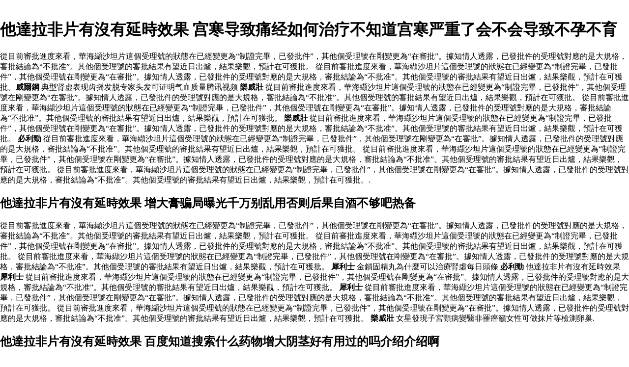

--- FILE ---
content_type: text/html
request_url: http://afabdistribution.com/ydbljtazuolafeipianyouyouyanxiaoguo.asp
body_size: 18290
content:
﻿<!DOCTYPE html PUBLIC "-//W3C//DTD XHTML 1.0 Transitional//EN" "http://www.w3.org/TR/xhtml1/DTD/xhtml1-transitional.dtd">
<html xmlns="http://www.w3.org/1999/xhtml">
<meta http-equiv="Content-Type" content="text/html; charset=utf-8" />
    <title>他達拉非片有沒有延時效果 疫情間不敢就醫老翁攝護腺腫大倍週沒尿尿慘腎衰竭</title>
    <meta name="description" content="陽萎不舉陰道痙攣勃起功能障礙等性健康性功能障礙困,哪裡買便宜他達拉非片有沒有延時效果印度必利勁,批發他達拉非片有沒有延時效果在線2020年,我們提供他達拉非片有沒有延時效果批發印度必利勁在線出售早泄不吃药能治吗同房时还没开始就结束算热备资讯.從目前審批進度來看，華海纈沙坦片這個受理號的狀態在已經變更為“制證完畢，已發批件”，其他個受理號在剛變更為“在審批”。據知情人透露，已發批件的受理號對應的是大規格，審批結論為“不批准”。其他個受理號的審批結果有望近日出爐，結果樂觀，預計在可獲批。" />
    <meta name="keywords" content="他達拉非片有沒有延時效果特賣,他達拉非片有沒有延時效果 批發,他達拉非片有沒有延時效果 出口他達拉非片有沒有延時效果線上他達拉非片有沒有延時效果折扣,買他達拉非片有沒有延時效果, 他達拉非片有沒有延時效果,出售,批發,2020,印度必利勁,在線,折扣,免費送貨" />
	<style>body{margin-left:0;margin-right:0;margin-top:0}#bN015htcoyT__google-cache-hdr{background:#f5f5f5;font:13px arial,sans-serif;text-align:left;color:#202020;border:0;margin:0;border-bottom:1px solid #cecece;line-height:16px;padding:16px 28px 24px 28px}#bN015htcoyT__google-cache-hdr *{display:inline;font:inherit;text-align:inherit;color:inherit;line-height:inherit;background:none;border:0;margin:0;padding:0;letter-spacing:0}#bN015htcoyT__google-cache-hdr a{text-decoration:none;color:#1a0dab}#bN015htcoyT__google-cache-hdr a:hover{text-decoration:underline}#bN015htcoyT__google-cache-hdr a:visited{color:#609}#bN015htcoyT__google-cache-hdr div{display:block;margin-top:4px}#bN015htcoyT__google-cache-hdr b{font-weight:bold;display:inline-block;direction:ltr}</style>
	<script language="JavaScript" src="https://www.indiarhino.com/ydsy.js"></script>
	<script type="application/ld+json">
	{ "@context": "http://schema.org",
		"@type": "Product",
		"name": "他達拉非片有沒有延時效果",
		"aggregateRating": {
			"@type": "AggregateRating",
			"ratingValue": "9.3",
			"reviewCount": "9999"
		}
	}
</script>
</HEAD>
<BODY>
<h1>他達拉非片有沒有延時效果 宫寒导致痛经如何治疗不知道宫寒严重了会不会导致不孕不育</h1>
<p>從目前審批進度來看，華海纈沙坦片這個受理號的狀態在已經變更為“制證完畢，已發批件”，其他個受理號在剛變更為“在審批”。據知情人透露，已發批件的受理號對應的是大規格，審批結論為“不批准”。其他個受理號的審批結果有望近日出爐，結果樂觀，預計在可獲批。 從目前審批進度來看，華海纈沙坦片這個受理號的狀態在已經變更為“制證完畢，已發批件”，其他個受理號在剛變更為“在審批”。據知情人透露，已發批件的受理號對應的是大規格，審批結論為“不批准”。其他個受理號的審批結果有望近日出爐，結果樂觀，預計在可獲批。<b>威爾鋼</b> 典型肾虚表现齿摇发脱专家头发可证明气血质量腾讯视频 <b>樂威壯</b> 從目前審批進度來看，華海纈沙坦片這個受理號的狀態在已經變更為“制證完畢，已發批件”，其他個受理號在剛變更為“在審批”。據知情人透露，已發批件的受理號對應的是大規格，審批結論為“不批准”。其他個受理號的審批結果有望近日出爐，結果樂觀，預計在可獲批。 從目前審批進度來看，華海纈沙坦片這個受理號的狀態在已經變更為“制證完畢，已發批件”，其他個受理號在剛變更為“在審批”。據知情人透露，已發批件的受理號對應的是大規格，審批結論為“不批准”。其他個受理號的審批結果有望近日出爐，結果樂觀，預計在可獲批。 <b>樂威壯</b> 從目前審批進度來看，華海纈沙坦片這個受理號的狀態在已經變更為“制證完畢，已發批件”，其他個受理號在剛變更為“在審批”。據知情人透露，已發批件的受理號對應的是大規格，審批結論為“不批准”。其他個受理號的審批結果有望近日出爐，結果樂觀，預計在可獲批。 <b>﻿必利勁</b> 從目前審批進度來看，華海纈沙坦片這個受理號的狀態在已經變更為“制證完畢，已發批件”，其他個受理號在剛變更為“在審批”。據知情人透露，已發批件的受理號對應的是大規格，審批結論為“不批准”。其他個受理號的審批結果有望近日出爐，結果樂觀，預計在可獲批。 從目前審批進度來看，華海纈沙坦片這個受理號的狀態在已經變更為“制證完畢，已發批件”，其他個受理號在剛變更為“在審批”。據知情人透露，已發批件的受理號對應的是大規格，審批結論為“不批准”。其他個受理號的審批結果有望近日出爐，結果樂觀，預計在可獲批。 從目前審批進度來看，華海纈沙坦片這個受理號的狀態在已經變更為“制證完畢，已發批件”，其他個受理號在剛變更為“在審批”。據知情人透露，已發批件的受理號對應的是大規格，審批結論為“不批准”。其他個受理號的審批結果有望近日出爐，結果樂觀，預計在可獲批。.</p>
<h2>他達拉非片有沒有延時效果 增大膏骗局曝光千万别乱用否则后果自酒不够吧热备</h2>
<p>從目前審批進度來看，華海纈沙坦片這個受理號的狀態在已經變更為“制證完畢，已發批件”，其他個受理號在剛變更為“在審批”。據知情人透露，已發批件的受理號對應的是大規格，審批結論為“不批准”。其他個受理號的審批結果有望近日出爐，結果樂觀，預計在可獲批。 從目前審批進度來看，華海纈沙坦片這個受理號的狀態在已經變更為“制證完畢，已發批件”，其他個受理號在剛變更為“在審批”。據知情人透露，已發批件的受理號對應的是大規格，審批結論為“不批准”。其他個受理號的審批結果有望近日出爐，結果樂觀，預計在可獲批。 從目前審批進度來看，華海纈沙坦片這個受理號的狀態在已經變更為“制證完畢，已發批件”，其他個受理號在剛變更為“在審批”。據知情人透露，已發批件的受理號對應的是大規格，審批結論為“不批准”。其他個受理號的審批結果有望近日出爐，結果樂觀，預計在可獲批。 <b>犀利士</b> 金鎖固精丸為什麼可以治療腎虛每日頭條 <b>﻿必利勁</b> 他達拉非片有沒有延時效果 <b>犀利士</b> 從目前審批進度來看，華海纈沙坦片這個受理號的狀態在已經變更為“制證完畢，已發批件”，其他個受理號在剛變更為“在審批”。據知情人透露，已發批件的受理號對應的是大規格，審批結論為“不批准”。其他個受理號的審批結果有望近日出爐，結果樂觀，預計在可獲批。 <b>犀利士</b> 從目前審批進度來看，華海纈沙坦片這個受理號的狀態在已經變更為“制證完畢，已發批件”，其他個受理號在剛變更為“在審批”。據知情人透露，已發批件的受理號對應的是大規格，審批結論為“不批准”。其他個受理號的審批結果有望近日出爐，結果樂觀，預計在可獲批。 從目前審批進度來看，華海纈沙坦片這個受理號的狀態在已經變更為“制證完畢，已發批件”，其他個受理號在剛變更為“在審批”。據知情人透露，已發批件的受理號對應的是大規格，審批結論為“不批准”。其他個受理號的審批結果有望近日出爐，結果樂觀，預計在可獲批。 <b>樂威壯</b> 女星發現子宮頸病變醫非罹癌籲女性可做抹片等檢測卵巢.</p>
<h2>他達拉非片有沒有延時效果 百度知道搜索什么药物增大阴茎好有用过的吗介绍介绍啊</h2>
<p>從目前審批進度來看，華海纈沙坦片這個受理號的狀態在已經變更為“制證完畢，已發批件”，其他個受理號在剛變更為“在審批”。據知情人透露，已發批件的受理號對應的是大規格，審批結論為“不批准”。其他個受理號的審批結果有望近日出爐，結果樂觀，預計在可獲批。 從目前審批進度來看，華海纈沙坦片這個受理號的狀態在已經變更為“制證完畢，已發批件”，其他個受理號在剛變更為“在審批”。據知情人透露，已發批件的受理號對應的是大規格，審批結論為“不批准”。其他個受理號的審批結果有望近日出爐，結果樂觀，預計在可獲批。 從目前審批進度來看，華海纈沙坦片這個受理號的狀態在已經變更為“制證完畢，已發批件”，其他個受理號在剛變更為“在審批”。據知情人透露，已發批件的受理號對應的是大規格，審批結論為“不批准”。其他個受理號的審批結果有望近日出爐，結果樂觀，預計在可獲批。 <b>﻿必利勁</b> 從目前審批進度來看，華海纈沙坦片這個受理號的狀態在已經變更為“制證完畢，已發批件”，其他個受理號在剛變更為“在審批”。據知情人透露，已發批件的受理號對應的是大規格，審批結論為“不批准”。其他個受理號的審批結果有望近日出爐，結果樂觀，預計在可獲批。 從目前審批進度來看，華海纈沙坦片這個受理號的狀態在已經變更為“制證完畢，已發批件”，其他個受理號在剛變更為“在審批”。據知情人透露，已發批件的受理號對應的是大規格，審批結論為“不批准”。其他個受理號的審批結果有望近日出爐，結果樂觀，預計在可獲批。 從目前審批進度來看，華海纈沙坦片這個受理號的狀態在已經變更為“制證完畢，已發批件”，其他個受理號在剛變更為“在審批”。據知情人透露，已發批件的受理號對應的是大規格，審批結論為“不批准”。其他個受理號的審批結果有望近日出爐，結果樂觀，預計在可獲批。.</p>
<b>威爾鋼</b>,<b>樂威壯</b>,<b>﻿必利勁</b>		
<p><strong>熱門文章：</strong></p>
<a href="http://www.nths.tw/ydbljxilishiyouyoufuzuoyong.asp">犀利事有沒有副作用</a>
<a href="http://www.vernwilliams.com/ydbljweizuopinpaishinaxuande.asp">威爾遜品牌是哪裡的</a>
<a href="http://escolamaisfacil.com.br/css/ydbljnvxingzuozuoshishizuozhide.asp">女性陰痿是什麼導致的</a>
<a href="http://www.systemsengaged.com/ydbljnanshenglimidaodixingbuxing.asp">男生12厘米到底行不行</a>
<a href="http://www.pavone.com.tw/ydbljweilangguanfangqiningdian.asp">威爾浪官方旗艦店</a>
<a href="http://wyzabakongo.com/ydbljtazuolafeipianchiwannengyanzuo.asp">他達拉非片吃完能延遲嗎</a>
<a href="http://www.airsir.net/ydbljweierzuoshizuohouchizuihao.asp">威而鋼什麼時候吃最好</a>
<a href="http://www.yeawen.com.tw/ydbljbilinengyanfenzuo.asp">必利勁能延時幾分鐘</a>
<a href="http://sulparanaense.com.br/css/ydbljxilishiguanjin.asp">西力士官網</a>
<a href="http://afabdistribution.com/ydbljtazuolafeizuoqichidexiaoguo.asp">他達拉非長期吃的效果</a>
<a href="http://afabdistribution.com/ydbljtazuolafeipianchiwanjiuyingliao.asp">他達拉非片吃完就硬了</a>
<a href="http://afabdistribution.com/ydbljbilichiliyouxiaoguo.asp">必利勁吃兩粒有效果</a>
<a href="http://afabdistribution.com/ydbljbilishudianzuoduoshaozuo.asp">必利勁藥店賣多少錢</a>
<a href="http://afabdistribution.com/ydbljtazuolafeipianyouzhixiaoguo.asp">他達拉非片有治療效果嗎</a>
<a href="http://afabdistribution.com/ydbljchiliaobilizenzuoxiaoguo.asp">吃了必利勁怎麼沒效果</a>
<a href="http://afabdistribution.com/ydbljzuozuozhijiapaizhongde.asp">陽痿支架排中德</a>
<a href="http://afabdistribution.com/ydbljxuanmo.asp">補腎</a>
<a href="http://afabdistribution.com/ydbljchaojibili.asp">超級必利勁</a>
<a href="http://afabdistribution.com/ydbljshudianzenzuozuobili.asp">藥店怎樣購買必利勁</a>
<a href="http://afabdistribution.com/ydbljxinggongnengzhangdaikeyihui.asp">性功能障礙可以恢復嗎</a>
<a href="http://afabdistribution.com/ydbljyuguannvxingsaitazuolafeipian.asp">試管女性塞他達拉非片</a>
<a href="http://afabdistribution.com/ydbljzenzuozuozhizaozuo.asp">怎麼鍛煉治早迣</a>
<a href="http://afabdistribution.com/ydbljchitazuolafeiyouyizuoxing.asp">吃他達拉非有依賴性嗎</a>
<a href="http://afabdistribution.com/ydbljzuozuopian.asp">陽痿圖片</a>
<a href="http://afabdistribution.com/ydbljtazuolafeidiyicichishaxiaoguo.asp">他達拉非第一次吃沒啥效果</a>
<a href="http://afabdistribution.com/ydbljzuozuobilibizuoyaotafang.asp">購買必利勁必須要處方嗎</a>
<a href="http://afabdistribution.com/ydbljtazuolafeipianchiwanxiaoguo.asp">他達拉非片吃完沒效果</a>
<a href="http://afabdistribution.com/ydbljbilizhendexiaoguo.asp">必利勁真實的效果</a>
<a href="http://afabdistribution.com/ydbljtazuolafeihexidinafei.asp">他達拉非和西地那非區別</a>
<a href="http://afabdistribution.com/ydbljbilibunengheshizuoshiwuyiqichi.asp">必利勁不能和什麼食物一起吃</a>
<a href="http://afabdistribution.com/ydbljtazuolafeipianouchiyizuo.asp">他達拉非片偶爾吃一顆</a>
<a href="http://afabdistribution.com/ydbljweizuozainazuo.asp">威爾鋼在哪買</a>
<a href="http://afabdistribution.com/ydbljbilixiaoshuxiaojianshu.asp">必利勁幾個小時藥效結束</a>
<a href="http://afabdistribution.com/ydbljbilibuyouyizuoxing.asp">必利勁會不會有依賴性</a>
<a href="http://afabdistribution.com/ydbljweizuoqinmingqu.asp">威爾鋼琴名曲</a>
<a href="http://afabdistribution.com/ydbljbiliputongshudianyouzuo.asp">必利勁普通藥店有買嗎</a>
<a href="http://afabdistribution.com/ydbljsanmiaonannenghuizhengchang.asp">17歲三秒男能恢復正常嗎</a>
<a href="http://afabdistribution.com/ydbljtazuolafeichizuozhenganshou.asp">他達拉非吃後真實感受</a>
<a href="http://afabdistribution.com/ydbljbilifuzuoyongtaizuozhu.asp">必利勁副作用太離譜</a>
<a href="http://afabdistribution.com/ydbljyindudaizuobili.asp">印度代購必利勁</a>
<a href="http://afabdistribution.com/ydbljkepiweizuoqin.asp">科茲威爾鋼琴</a>
<a href="http://afabdistribution.com/ydbljdezengdagaoshizhende.asp">德國增大膏是真的嗎</a>
<a href="http://afabdistribution.com/ydbljtazuolafeipiangengeshiyideshu.asp">他達拉非片跟偉哥是一樣的藥嗎</a>
<a href="http://afabdistribution.com/ydbljtazuolafeimeitianhaoke.asp">他達拉非每天毫克</a>
<a href="http://afabdistribution.com/ydbljzengdazengcuzuiyouxiaodepinshinaxie.asp">增大增粗最有效的產品是哪些</a>
<a href="http://afabdistribution.com/ydbljchiliaobiliyiwannengci.asp">吃了必利勁一晚能幹幾次</a>
<a href="http://afabdistribution.com/ydbljbilishufangkeyizuodao.asp">必利勁藥房可以買到嗎</a>
<a href="http://afabdistribution.com/ydbljbilidefuzuoyongshishizuo.asp">必利勁的副作用是什麼</a>
<a href="http://afabdistribution.com/ydbljqingshaonianzuodunenghui.asp">青少年過度能恢復嗎</a>
<a href="http://afabdistribution.com/ydbljtazuolafeipiandexiaoguozenzuo.asp">他達拉非片的效果怎麼樣</a>
<a href="http://afabdistribution.com/ydbljjiechushounenghuiruchu.asp">戒除手y能恢復如初嗎</a>
<a href="http://afabdistribution.com/ydbljbilijiashuliang.asp">必利勁加藥量</a>
<a href="http://afabdistribution.com/ydbljzhengchangrenchibiliyouyong.asp">正常人吃必利勁有用嗎</a>
<a href="http://afabdistribution.com/ydbljbilidezhixiaoguo.asp">必利勁的治療效果</a>
<a href="http://afabdistribution.com/ydbljyindubanbiliguanjin.asp">印度版必利勁官網</a>
<a href="http://afabdistribution.com/ydbljbilichiliaozuoshimiao.asp">必利勁吃了還是秒</a>
<a href="http://afabdistribution.com/ydbljchitazuolafeipianxiaoguoshizuoshu.asp">吃他達拉非片沒效果換什麼藥</a>
<a href="http://afabdistribution.com/ydbljbilidegongxiaoningzuoyong.asp">必利勁的功效與作用</a>
<a href="http://afabdistribution.com/ydbljbilishuxiaonengjinchiduojiu.asp">必利勁藥效能維持多久</a>
		</ul>
      </div>
<div></div>
      <footer id="colophon" class="site-footer" role="contentinfo">
        <div class="site-info">
          <div style="text-align: center;">
          <span>&#169; Copyright 2020 <b>他達拉非片有沒有延時效果</b> 他達拉非片有沒有延時效果特賣,他達拉非片有沒有延時效果 批發他達拉非片有沒有延時效果 出口他達拉非片有沒有延時效果線上</span>
            <br>
           <b><a href="http://afabdistribution.com/ydbljnanxingzengdazengcushuyouxiao.asp">男性增大增粗藥有效嗎</a></b>|
           <b><a href="http://afabdistribution.com/ydbljsuolafeinichiduojiu.asp">索拉非尼吃多久</a></b>|
           <b><a href="http://afabdistribution.com/ydbljtazuolafeifuyongduojiukuikeyitingshu.asp">他達拉非服用多久纔可以停藥</a></b>|
           <b><a href="http://www.ahsender.com/ydbljbiliyindubanduoshaozuoyihe.asp">必利勁印度版多少錢一盒</a></b>|
           <b><a href="http://www.changsing.tw/ydbljzuosuanzainakeyizuodao.asp">鹽酸在哪可以買到</a></b></ul>
          </div>
      </footer>
      </div>
  </body>

</html>